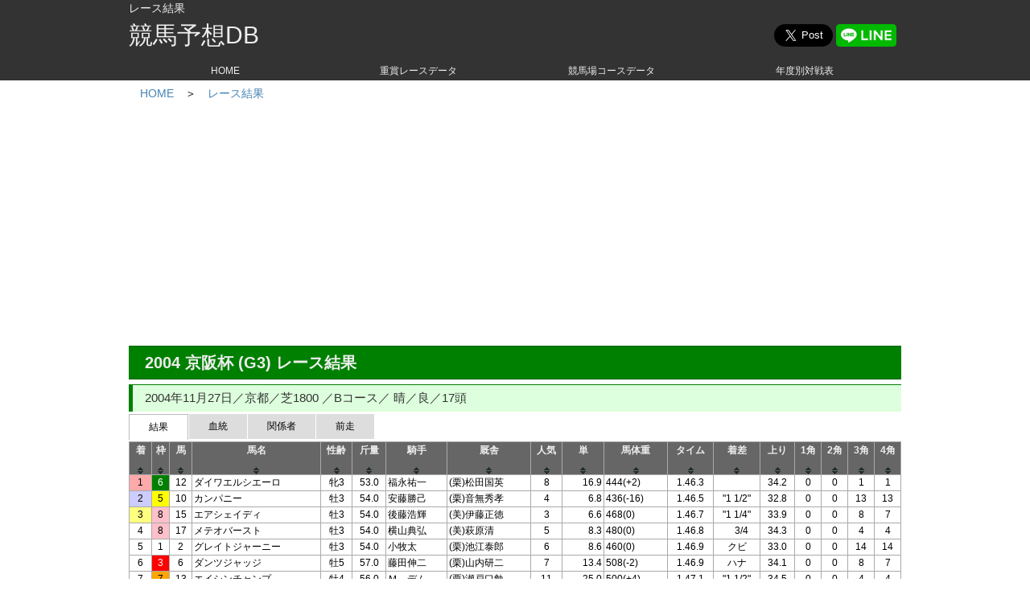

--- FILE ---
content_type: text/html; charset=UTF-8
request_url: https://jradb.com/result/2004112708050711/
body_size: 43077
content:


<!DOCTYPE html PUBLIC "-//W3C//DTD XHTML 1.0 Transitional//EN"
"http://www.w3.org/TR/xhtml1/DTD/xhtml1-transitional.dtd">

<html lang="ja">
<head>
    <title>レース結果｜競馬予想DB</title>
    <meta http-equiv="content-type" content="text/html; charset=utf-8">
    <meta http-equiv="content-style-type" content="text/css">
    <meta http-equiv="content-script-type" content="text/javascript">
    <meta http-equiv="X-UA-Compatible" content="IE=edge">
    <meta name="viewport" content="width=device-width, initial-scale=1.0">
    <meta name="format-detection" content="telephone=no">
    <meta name="description" content="2004年京阪杯のレース結果です。京阪杯の競馬予想に役立つデータ満載のサイトです。重賞レースの過去の結果や競馬場の傾向など、いろいろなデータをご覧いただけます。人気、枠順、展開、血統、騎手、配当など様々な角度からデータ分析することができます。">
    <meta name="Keywords" content="競馬,予想,過去,結果,データ,配当,枠順,血統,騎手,日程">

    <link rel="shortcut icon" href="https://jradb.com/images/favicon.ico">
    <link rel="stylesheet" type="text/css" media="screen" href="https://jradb.com/css/style.css?20260122-2338" />
    <link rel="stylesheet" type="text/css" media="screen" href="https://jradb.com/css/result.css?20260122-2338" />

    <link rel="canonical" href="https://jradb.com/result/2004112708050711/" />
    <script src="https://ajax.googleapis.com/ajax/libs/jquery/3.4.1/jquery.min.js"></script>

    <script src="https://jradb.com/js/jquery.slicknav.min.js"></script>
    <script src="https://jradb.com/js/jquery.rcrumbs.js"></script>
    <script src="https://jradb.com/js/jquery.tablesorter.js"></script>
    <script src="https://jradb.com/js/common.js"></script>
    <script src="https://jradb.com/js/result.js" /></script>

<!-- Global site tag (gtag.js) - Google Analytics -->
<script async src="https://www.googletagmanager.com/gtag/js?id=UA-74221546-2"></script>
<script>
  window.dataLayer = window.dataLayer || [];
  function gtag(){dataLayer.push(arguments);}
  gtag('js', new Date());

  gtag('config', 'UA-74221546-2');
</script>

<!--
<script async src="//pagead2.googlesyndication.com/pagead/js/adsbygoogle.js"></script>
<script>
     (adsbygoogle = window.adsbygoogle || []).push({
          google_ad_client: "ca-pub-4972719010290399",
          enable_page_level_ads: true
     });
</script>
-->
</head>

<body>
<div id="wrapper">

<div id="header">
<div class="container">


<h1 id="headline">レース結果&nbsp;&nbsp;</h1>
<p id="home"><a href="https://jradb.com/">競馬予想DB</a></p>



<div id="sns">
<ul class="pconly">
<!-- [twitter] -->
<li>
<a href="https://twitter.com/intent/tweet?button_hashtag=%E7%AB%B6%E9%A6%AC%E4%BA%88%E6%83%B3DB&text=%E3%83%AC%E3%83%BC%E3%82%B9%E7%B5%90%E6%9E%9C" class="twitter-share-button" data-lang="eu" data-size="large" data-url="https://jradb.com/result/2004112708050711/">twitter</a>
</li>
<!-- [twitter] -->

<!-- [facebook] -->
<li>
<div class="fb-share-button" data-href="https://jradb.com/result/2004112708050711/" data-layout="button" data-size="large" data-mobile-iframe="true"><a class="fb-xfbml-parse-ignore" target="_blank" href="https://www.facebook.com/sharer/sharer.php?u=https%3A%2F%2Fjradb.com%2Fresult%2F2004112708050711%2F&amp;src=sdkpreparse">facebook</a></div>
</li>
<!-- [facebook] -->

<!-- [line] -->
<li>
<a href="http://line.me/R/msg/text/?%25E3%2583%25AC%25E3%2583%25BC%25E3%2582%25B9%25E7%25B5%2590%25E6%259E%259C%20https%3A%2F%2Fjradb.com%2Fresult%2F2004112708050711%2F">
    <img src="https://jradb.com//images/linebutton.png" width="75" height="28" alt="LINEで送る" />
</a>
</li>
<!-- [line] -->
</ul>


<ul class="sponly">
<!-- [twitter] -->
<li>
<a href="https://twitter.com/intent/tweet?url=https://jradb.com/result/2004112708050711/&button_hashtag=%E7%AB%B6%E9%A6%AC%E4%BA%88%E6%83%B3DB&text=%E3%83%AC%E3%83%BC%E3%82%B9%E7%B5%90%E6%9E%9C" class="twitter btn" data-lang="eu" data-size="large" data-url="https://jradb.com/result/2004112708050711/"><img src="https://jradb.com//images/twicon.png" width="28" height="28" alt="twitter" /></a>
<!-- [twitter] -->

<!-- [facebook] -->
<li>
<a target="_blank" href="https://www.facebook.com/sharer/sharer.php?u=https%3A%2F%2Fjradb.com%2Fresult%2F2004112708050711%2F&amp;src=sdkpreparse"><img src="https://jradb.com//images/fbicon.png" width="28" height="28" alt="facebook" /></a>
</li>
<!-- [facebook] -->
<!-- [line] -->
<li>
<a href="http://line.me/R/msg/text/?%25E3%2583%25AC%25E3%2583%25BC%25E3%2582%25B9%25E7%25B5%2590%25E6%259E%259C%20https%3A%2F%2Fjradb.com%2Fresult%2F2004112708050711%2F">
    <img src="https://jradb.com//images/lineicon.png" width="28" height="28" alt="LINEで送る" />
</a>
</li>
<!-- [line] -->
</ul>

<!-- [twitter] -->
<script>!function(d,s,id){var js,fjs=d.getElementsByTagName(s)[0],p=/^http:/.test(d.location)?'http':'https';if(!d.getElementById(id)){js=d.createElement(s);js.id=id;js.src=p+'://platform.twitter.com/widgets.js';fjs.parentNode.insertBefore(js,fjs);}}(document, 'script', 'twitter-wjs');</script>
<!-- [twitter] -->
<!-- [facebook] -->
<div id="fb-root"></div>
<script>(function(d, s, id) {
  var js, fjs = d.getElementsByTagName(s)[0];
  if (d.getElementById(id)) return;
  js = d.createElement(s); js.id = id;
  js.src = "//connect.facebook.net/ja_JP/sdk.js#xfbml=1&version=v2.8";
  fjs.parentNode.insertBefore(js, fjs);
}(document, 'script', 'facebook-jssdk'));</script>
<!-- [facebook] -->
</div><!-- [sns] -->
<p class="clearfix"></p>

<div id="globalnavi" class="pconly">
<ul id="gnav">
    <li><a href="https://jradb.com/">HOME</a></li>  
    <li><a href="https://jradb.com/race/">重賞レースデータ</a></li>  
    <li><a href="https://jradb.com/course/">競馬場コースデータ</a></li>  
    <li><a href="https://jradb.com/match/">年度別対戦表</a></li>  
</ul>  </div><!-- [globalnavi] -->
</div><!-- [container] -->
</div><!-- [header] -->
<div id="snav"></div>

<div id="contents">

<div class="container">
<div id="breadcrumb">
<ul>  
    <li><a href="https://jradb.com/">HOME</a></li>  
    <li>＞<a href="https://jradb.com/result/2004112708050711/">レース結果</a></li>  
</ul>  
</div><!-- [breadcrumb] -->
</div><!-- [container] -->

<div class="pconly">
<div class="container">
<div class="adsense">


<script async src="//pagead2.googlesyndication.com/pagead/js/adsbygoogle.js"></script>
<!-- responsive -->
<ins class="adsbygoogle"
     style="display:block"
     data-ad-client="ca-pub-4972719010290399"
     data-ad-slot="8194250298"
     data-ad-format="auto"></ins>
<script>
(adsbygoogle = window.adsbygoogle || []).push({});
</script>


</div><!-- [adsense] -->
</div>
</div>
<div class="sponly">
<div class="container">
<div class="adsense">


<script async src="//pagead2.googlesyndication.com/pagead/js/adsbygoogle.js"></script>
<!-- mobile -->
<ins class="adsbygoogle"
     style="display:inline-block;width:320px;height:50px"
     data-ad-client="ca-pub-4972719010290399"
     data-ad-slot="4861509942"></ins>
<script>
(adsbygoogle = window.adsbygoogle || []).push({});
</script>


</div><!-- [adsense] -->
</div>
</div>

<div class="container">

<h2 class="subtitle">2004 京阪杯 (G3) レース結果</h2>
<h3 class="caption">2004年11月27日／京都／芝1800 ／Bコース／ 晴／良／17頭</h3>

<ul class="tab">
	<li class="select">結果</li>
	<li>血統</li>
	<li>関係者</li>
	<li>前走</li>
</ul>

<ul class="tabarea">
<!-- 結果 -->
<li>
<table class="datatable sort tablesorter">
<thead> 
<tr class="head"><th>着<br>&nbsp;</th><th>枠</th><th>馬</th><th>馬名</th><th>性齢</th><th>斤量</th><th>騎手</th><th>厩舎</th><th>人気</th><th>単</th><th>馬体重</th><th>タイム</th><th>着差</th><th>上り</th><th>1角</th><th>2角</th><th>3角</th><th>4角</th></tr>
</thead>
<tbody>
<tr>
<td class="center rank1">1</td>
<td class="center waku6">6</td>
<td class="center">12</td>
<td class="left">ダイワエルシエーロ</td>

<td class="center">牝3</td>
<td class="center">53.0</td>

<td class="left">福永祐一</td>
<td class="left">(栗)松田国英</td>

<td class="center">8</td>
<td class="right">16.9</td>
<td class="left">444(+2)</td>

<td class="center">1.46.3</td>
<td class="center"></td>
<td class="center rank">34.2</td>
<!--<td class="center">1-1</td>-->
<td class="center">0</td>
<td class="center">0</td>
<td class="center">1</td>
<td class="center">1</td>
<!--
<td class="left"></td>
<td class="center"></td>
<td class="center"></td>
-->
</tr>
<tr>
<td class="center rank2">2</td>
<td class="center waku5">5</td>
<td class="center">10</td>
<td class="left">カンパニー</td>

<td class="center">牡3</td>
<td class="center">54.0</td>

<td class="left">安藤勝己</td>
<td class="left">(栗)音無秀孝</td>

<td class="center">4</td>
<td class="right">6.8</td>
<td class="left">436(-16)</td>

<td class="center">1.46.5</td>
<td class="center">"1 1/2"</td>
<td class="center rank">32.8</td>
<!--<td class="center">13-13</td>-->
<td class="center">0</td>
<td class="center">0</td>
<td class="center">13</td>
<td class="center">13</td>
<!--
<td class="left"></td>
<td class="center"></td>
<td class="center"></td>
-->
</tr>
<tr>
<td class="center rank3">3</td>
<td class="center waku8">8</td>
<td class="center">15</td>
<td class="left">エアシェイディ</td>

<td class="center">牡3</td>
<td class="center">54.0</td>

<td class="left">後藤浩輝</td>
<td class="left">(美)伊藤正徳</td>

<td class="center">3</td>
<td class="right">6.6</td>
<td class="left">468(0)</td>

<td class="center">1.46.7</td>
<td class="center">"1 1/4"</td>
<td class="center rank">33.9</td>
<!--<td class="center">8-7</td>-->
<td class="center">0</td>
<td class="center">0</td>
<td class="center">8</td>
<td class="center">7</td>
<!--
<td class="left"></td>
<td class="center"></td>
<td class="center"></td>
-->
</tr>
<tr>
<td class="center rank4">4</td>
<td class="center waku8">8</td>
<td class="center">17</td>
<td class="left">メテオバースト</td>

<td class="center">牡3</td>
<td class="center">54.0</td>

<td class="left">横山典弘</td>
<td class="left">(美)萩原清</td>

<td class="center">5</td>
<td class="right">8.3</td>
<td class="left">480(0)</td>

<td class="center">1.46.8</td>
<td class="center">　3/4</td>
<td class="center rank">34.3</td>
<!--<td class="center">4-4</td>-->
<td class="center">0</td>
<td class="center">0</td>
<td class="center">4</td>
<td class="center">4</td>
<!--
<td class="left"></td>
<td class="center"></td>
<td class="center"></td>
-->
</tr>
<tr>
<td class="center rank5">5</td>
<td class="center waku1">1</td>
<td class="center">2</td>
<td class="left">グレイトジャーニー</td>

<td class="center">牡3</td>
<td class="center">54.0</td>

<td class="left">小牧太</td>
<td class="left">(栗)池江泰郎</td>

<td class="center">6</td>
<td class="right">8.6</td>
<td class="left">460(0)</td>

<td class="center">1.46.9</td>
<td class="center">クビ</td>
<td class="center rank">33.0</td>
<!--<td class="center">14-14</td>-->
<td class="center">0</td>
<td class="center">0</td>
<td class="center">14</td>
<td class="center">14</td>
<!--
<td class="left"></td>
<td class="center"></td>
<td class="center"></td>
-->
</tr>
<tr>
<td class="center rank6">6</td>
<td class="center waku3">3</td>
<td class="center">6</td>
<td class="left">ダンツジャッジ</td>

<td class="center">牡5</td>
<td class="center">57.0</td>

<td class="left">藤田伸二</td>
<td class="left">(栗)山内研二</td>

<td class="center">7</td>
<td class="right">13.4</td>
<td class="left">508(-2)</td>

<td class="center">1.46.9</td>
<td class="center">ハナ</td>
<td class="center rank">34.1</td>
<!--<td class="center">8-7</td>-->
<td class="center">0</td>
<td class="center">0</td>
<td class="center">8</td>
<td class="center">7</td>
<!--
<td class="left"></td>
<td class="center"></td>
<td class="center"></td>
-->
</tr>
<tr>
<td class="center rank7">7</td>
<td class="center waku7">7</td>
<td class="center">13</td>
<td class="left">エイシンチャンプ</td>

<td class="center">牡4</td>
<td class="center">56.0</td>

<td class="left">Ｍ．デム</td>
<td class="left">(栗)瀬戸口勉</td>

<td class="center">11</td>
<td class="right">25.0</td>
<td class="left">500(+4)</td>

<td class="center">1.47.1</td>
<td class="center">"1 1/2"</td>
<td class="center rank">34.5</td>
<!--<td class="center">4-4</td>-->
<td class="center">0</td>
<td class="center">0</td>
<td class="center">4</td>
<td class="center">4</td>
<!--
<td class="left"></td>
<td class="center"></td>
<td class="center"></td>
-->
</tr>
<tr>
<td class="center rank8">8</td>
<td class="center waku4">4</td>
<td class="center">7</td>
<td class="left">モノポライザー</td>

<td class="center">牡5</td>
<td class="center">56.0</td>

<td class="left">岩田康誠</td>
<td class="left">(栗)橋口弘次</td>

<td class="center">12</td>
<td class="right">28.6</td>
<td class="left">454(+2)</td>

<td class="center">1.47.3</td>
<td class="center">"1 1/2"</td>
<td class="center rank">33.8</td>
<!--<td class="center">12-12</td>-->
<td class="center">0</td>
<td class="center">0</td>
<td class="center">12</td>
<td class="center">12</td>
<!--
<td class="left"></td>
<td class="center"></td>
<td class="center"></td>
-->
</tr>
<tr>
<td class="center rank9">9</td>
<td class="center waku5">5</td>
<td class="center">9</td>
<td class="left">アサカディフィート</td>

<td class="center">セ6</td>
<td class="center">56.0</td>

<td class="left">池添謙一</td>
<td class="left">(栗)鶴留明雄</td>

<td class="center">10</td>
<td class="right">22.0</td>
<td class="left">518(+8)</td>

<td class="center">1.47.3</td>
<td class="center">ハナ</td>
<td class="center rank">33.4</td>
<!--<td class="center">14-14</td>-->
<td class="center">0</td>
<td class="center">0</td>
<td class="center">14</td>
<td class="center">14</td>
<!--
<td class="left"></td>
<td class="center"></td>
<td class="center"></td>
-->
</tr>
<tr>
<td class="center rank10">10</td>
<td class="center waku7">7</td>
<td class="center">14</td>
<td class="left">エリモマキシム</td>

<td class="center">セ5</td>
<td class="center">56.0</td>

<td class="left">武豊</td>
<td class="left">(栗)坂口正則</td>

<td class="center">1</td>
<td class="right">5.2</td>
<td class="left">476(+2)</td>

<td class="center">1.47.5</td>
<td class="center">1</td>
<td class="center rank">34.4</td>
<!--<td class="center">10-10</td>-->
<td class="center">0</td>
<td class="center">0</td>
<td class="center">10</td>
<td class="center">10</td>
<!--
<td class="left"></td>
<td class="center"></td>
<td class="center"></td>
-->
</tr>
<tr>
<td class="center rank11">11</td>
<td class="center waku4">4</td>
<td class="center">8</td>
<td class="left">タケハナオペラ</td>

<td class="center">牡5</td>
<td class="center">56.0</td>

<td class="left">石橋守</td>
<td class="left">(栗)松永善晴</td>

<td class="center">17</td>
<td class="right">308.7</td>
<td class="left">452(-6)</td>

<td class="center">1.47.8</td>
<td class="center">2</td>
<td class="center rank">33.7</td>
<!--<td class="center">16-16</td>-->
<td class="center">0</td>
<td class="center">0</td>
<td class="center">16</td>
<td class="center">16</td>
<!--
<td class="left"></td>
<td class="center"></td>
<td class="center"></td>
-->
</tr>
<tr>
<td class="center rank12">12</td>
<td class="center waku2">2</td>
<td class="center">3</td>
<td class="left">ローマンエンパイア</td>

<td class="center">牡5</td>
<td class="center">56.0</td>

<td class="left">松永幹夫</td>
<td class="left">(栗)古川平</td>

<td class="center">9</td>
<td class="right">18.5</td>
<td class="left">522(0)</td>

<td class="center">1.47.9</td>
<td class="center">　1/2</td>
<td class="center rank">34.8</td>
<!--<td class="center">10-10</td>-->
<td class="center">0</td>
<td class="center">0</td>
<td class="center">10</td>
<td class="center">10</td>
<!--
<td class="left"></td>
<td class="center"></td>
<td class="center"></td>
-->
</tr>
<tr>
<td class="center rank13">13</td>
<td class="center waku2">2</td>
<td class="center">4</td>
<td class="left">タカラシャーディー</td>

<td class="center">牡4</td>
<td class="center">56.0</td>

<td class="left">佐藤哲三</td>
<td class="left">(栗)佐々木晶</td>

<td class="center">2</td>
<td class="right">5.6</td>
<td class="left">488(-6)</td>

<td class="center">1.47.9</td>
<td class="center">頭</td>
<td class="center rank">35.5</td>
<!--<td class="center">2-2</td>-->
<td class="center">0</td>
<td class="center">0</td>
<td class="center">2</td>
<td class="center">2</td>
<!--
<td class="left"></td>
<td class="center"></td>
<td class="center"></td>
-->
</tr>
<tr>
<td class="center rank14">14</td>
<td class="center waku8">8</td>
<td class="center">16</td>
<td class="left">テンザンセイザ</td>

<td class="center">牡6</td>
<td class="center">56.0</td>

<td class="left">幸英明</td>
<td class="left">(栗)藤原英昭</td>

<td class="center">13</td>
<td class="right">45.2</td>
<td class="left">472(-14)</td>

<td class="center">1.48.0</td>
<td class="center">　1/2</td>
<td class="center rank">35.3</td>
<!--<td class="center">7-7</td>-->
<td class="center">0</td>
<td class="center">0</td>
<td class="center">7</td>
<td class="center">7</td>
<!--
<td class="left"></td>
<td class="center"></td>
<td class="center"></td>
-->
</tr>
<tr>
<td class="center rank15">15</td>
<td class="center waku1">1</td>
<td class="center">1</td>
<td class="left">ジョウテンブレーヴ</td>

<td class="center">牡7</td>
<td class="center">58.0</td>

<td class="left">赤木高太</td>
<td class="left">(美)相沢郁</td>

<td class="center">14</td>
<td class="right">72.9</td>
<td class="left">494(-10)</td>

<td class="center">1.48.3</td>
<td class="center">"1 3/4"</td>
<td class="center rank">35.7</td>
<!--<td class="center">4-4</td>-->
<td class="center">0</td>
<td class="center">0</td>
<td class="center">4</td>
<td class="center">4</td>
<!--
<td class="left"></td>
<td class="center"></td>
<td class="center"></td>
-->
</tr>
<tr>
<td class="center rank16">16</td>
<td class="center waku3">3</td>
<td class="center">5</td>
<td class="left">イケハヤブサ</td>

<td class="center">牡6</td>
<td class="center">56.0</td>

<td class="left">四位洋文</td>
<td class="left">(栗)鮫島一歩</td>

<td class="center">16</td>
<td class="right">205.4</td>
<td class="left">444(+12)</td>

<td class="center">1.48.3</td>
<td class="center">ハナ</td>
<td class="center rank">35.9</td>
<!--<td class="center">2-2</td>-->
<td class="center">0</td>
<td class="center">0</td>
<td class="center">2</td>
<td class="center">2</td>
<!--
<td class="left"></td>
<td class="center"></td>
<td class="center"></td>
-->
</tr>
<tr>
<td class="center rank17">17</td>
<td class="center waku6">6</td>
<td class="center">11</td>
<td class="left">サンライズシャーク</td>

<td class="center">牡6</td>
<td class="center">56.0</td>

<td class="left">武幸四郎</td>
<td class="left">(栗)崎山博樹</td>

<td class="center">15</td>
<td class="right">118.5</td>
<td class="left">478(0)</td>

<td class="center">1.48.4</td>
<td class="center">　1/2</td>
<td class="center rank">34.3</td>
<!--<td class="center">17-16</td>-->
<td class="center">0</td>
<td class="center">0</td>
<td class="center">17</td>
<td class="center">16</td>
<!--
<td class="left"></td>
<td class="center"></td>
<td class="center"></td>
-->
</tr>
</tbody>
</table>
</li>

<!-- 血統 -->
<li class="hide">
<table class="datatable sort tablesorter">
<thead> 
<tr class="head"><th>着<br>&nbsp;</th><th>枠</th><th>馬</th><th>馬名</th><th>父</th><th>父系</th><th>母</th><th>母父</th><th>母父系</th></tr>
</thead>
<tbody>
<tr>
<td class="center rank1">1</td>
<td class="center waku6">6</td>
<td class="center">12</td>
<td class="left">ダイワエルシエーロ</td>

<td class="left">サンデーサイレンス</td>
<td class="left">ロイヤルチャージャー系</td>
<td class="left">ロンドンブリッジ</td>
<td class="left">ドクターデヴィアス</td>
<td class="left">トゥルビヨン系</td>

</tr>
<tr>
<td class="center rank2">2</td>
<td class="center waku5">5</td>
<td class="center">10</td>
<td class="left">カンパニー</td>

<td class="left">ミラクルアドマイヤ</td>
<td class="left">ナスルーラ系</td>
<td class="left">ブリリアントベリー</td>
<td class="left">ノーザンテースト</td>
<td class="left">その他のエクリプス系</td>

</tr>
<tr>
<td class="center rank3">3</td>
<td class="center waku8">8</td>
<td class="center">15</td>
<td class="left">エアシェイディ</td>

<td class="left">サンデーサイレンス</td>
<td class="left">ロイヤルチャージャー系</td>
<td class="left">エアデジャヴー</td>
<td class="left">ノーザンテースト</td>
<td class="left">その他のエクリプス系</td>

</tr>
<tr>
<td class="center rank4">4</td>
<td class="center waku8">8</td>
<td class="center">17</td>
<td class="left">メテオバースト</td>

<td class="left">サンデーサイレンス</td>
<td class="left">ロイヤルチャージャー系</td>
<td class="left">スカイロケット2</td>
<td class="left">Danehill</td>
<td class="left">ニアークティック系</td>

</tr>
<tr>
<td class="center rank5">5</td>
<td class="center waku1">1</td>
<td class="center">2</td>
<td class="left">グレイトジャーニー</td>

<td class="left">サンデーサイレンス</td>
<td class="left">ロイヤルチャージャー系</td>
<td class="left">アンブロジン</td>
<td class="left">Mr. Prospector</td>
<td class="left">ネイティヴダンサー系</td>

</tr>
<tr>
<td class="center rank6">6</td>
<td class="center waku3">3</td>
<td class="center">6</td>
<td class="left">ダンツジャッジ</td>

<td class="left">ウォーニング</td>
<td class="left">マンノウォー系</td>
<td class="left">ループスキークロス</td>
<td class="left">ナスルエルアラブ</td>
<td class="left">ニアークティック系</td>

</tr>
<tr>
<td class="center rank7">7</td>
<td class="center waku7">7</td>
<td class="center">13</td>
<td class="left">エイシンチャンプ</td>

<td class="left">Mi Cielo</td>
<td class="left">ネイティヴダンサー系</td>
<td class="left">Eishin Michigan</td>
<td class="left">Manila</td>
<td class="left">ニアークティック系</td>

</tr>
<tr>
<td class="center rank8">8</td>
<td class="center waku4">4</td>
<td class="center">7</td>
<td class="left">モノポライザー</td>

<td class="left">サンデーサイレンス</td>
<td class="left">ロイヤルチャージャー系</td>
<td class="left">ダイナカール</td>
<td class="left">ノーザンテースト</td>
<td class="left">その他のエクリプス系</td>

</tr>
<tr>
<td class="center rank9">9</td>
<td class="center waku5">5</td>
<td class="center">9</td>
<td class="left">アサカディフィート</td>

<td class="left">パラダイスクリーク</td>
<td class="left">ナスルーラ系</td>
<td class="left">スプリームクィーン</td>
<td class="left">Alydar</td>
<td class="left">ネイティヴダンサー系</td>

</tr>
<tr>
<td class="center rank10">10</td>
<td class="center waku7">7</td>
<td class="center">14</td>
<td class="left">エリモマキシム</td>

<td class="left">ブライアンズタイム</td>
<td class="left">ロイヤルチャージャー系</td>
<td class="left">エリモアメジスト</td>
<td class="left">Seattle Slew</td>
<td class="left">ナスルーラ系</td>

</tr>
<tr>
<td class="center rank11">11</td>
<td class="center waku4">4</td>
<td class="center">8</td>
<td class="left">タケハナオペラ</td>

<td class="left">サツカーボーイ</td>
<td class="left">その他のエクリプス系</td>
<td class="left">タケハナホープ</td>
<td class="left">ナグルスキー</td>
<td class="left">ニアークティック系</td>

</tr>
<tr>
<td class="center rank12">12</td>
<td class="center waku2">2</td>
<td class="center">3</td>
<td class="left">ローマンエンパイア</td>

<td class="left">サクラローレル</td>
<td class="left">ナスルーラ系</td>
<td class="left">ローマステーション</td>
<td class="left">Law Society</td>
<td class="left">セントサイモン系</td>

</tr>
<tr>
<td class="center rank13">13</td>
<td class="center waku2">2</td>
<td class="center">4</td>
<td class="left">タカラシャーディー</td>

<td class="left">シャーディー</td>
<td class="left">ニアークティック系</td>
<td class="left">オオクラダンサー</td>
<td class="left">ナイスダンサー</td>
<td class="left">その他のエクリプス系</td>

</tr>
<tr>
<td class="center rank14">14</td>
<td class="center waku8">8</td>
<td class="center">16</td>
<td class="left">テンザンセイザ</td>

<td class="left">トニービン</td>
<td class="left">ナスルーラ系</td>
<td class="left">ケイシー</td>
<td class="left">Caerleon</td>
<td class="left">ニアークティック系</td>

</tr>
<tr>
<td class="center rank15">15</td>
<td class="center waku1">1</td>
<td class="center">1</td>
<td class="left">ジョウテンブレーヴ</td>

<td class="left">ダンシングブレーヴ</td>
<td class="left">ニアークティック系</td>
<td class="left">タクノギャル</td>
<td class="left">ロイヤルスキー</td>
<td class="left">ナスルーラ系</td>

</tr>
<tr>
<td class="center rank16">16</td>
<td class="center waku3">3</td>
<td class="center">5</td>
<td class="left">イケハヤブサ</td>

<td class="left">ロドリゴデトリアーノ</td>
<td class="left">ニアークティック系</td>
<td class="left">ハヤルビー</td>
<td class="left">ヴアイスリーガル</td>
<td class="left">その他のエクリプス系</td>

</tr>
<tr>
<td class="center rank17">17</td>
<td class="center waku6">6</td>
<td class="center">11</td>
<td class="left">サンライズシャーク</td>

<td class="left">サクラホクトオー</td>
<td class="left">ナスルーラ系</td>
<td class="left">コガネセンガン</td>
<td class="left">クリスタルパレス</td>
<td class="left">ナスルーラ系</td>

</tr>
</tbody>
</table>
</li>

<!-- 関係者 -->
<li class="hide">
<table class="datatable sort tablesorter">
<thead> 
<tr class="head"><th>着<br>&nbsp;</th><th>枠</th><th>馬</th><th>馬名</th><th>騎手</th><th>調教師</th><th>馬主</th><th>生産者</th></tr>
</thead>
<tbody>
<tr>
<td class="center rank1">1</td>
<td class="center waku6">6</td>
<td class="center">12</td>
<td class="left">ダイワエルシエーロ</td>

<td class="left">福永祐一</td>
<td class="left">(栗)松田国英</td>
<td class="left">大城敬三</td>
<td class="left">下河辺牧場</td>

</tr>
<tr>
<td class="center rank2">2</td>
<td class="center waku5">5</td>
<td class="center">10</td>
<td class="left">カンパニー</td>

<td class="left">安藤勝己</td>
<td class="left">(栗)音無秀孝</td>
<td class="left">近藤英子</td>
<td class="left">ノーザンファーム</td>

</tr>
<tr>
<td class="center rank3">3</td>
<td class="center waku8">8</td>
<td class="center">15</td>
<td class="left">エアシェイディ</td>

<td class="left">後藤浩輝</td>
<td class="left">(美)伊藤正徳</td>
<td class="left">ラッキーフィールド</td>
<td class="left">社台ファーム</td>

</tr>
<tr>
<td class="center rank4">4</td>
<td class="center waku8">8</td>
<td class="center">17</td>
<td class="left">メテオバースト</td>

<td class="left">横山典弘</td>
<td class="left">(美)萩原清</td>
<td class="left">サンデーレーシング</td>
<td class="left">ノーザンファーム</td>

</tr>
<tr>
<td class="center rank5">5</td>
<td class="center waku1">1</td>
<td class="center">2</td>
<td class="left">グレイトジャーニー</td>

<td class="left">小牧太</td>
<td class="left">(栗)池江泰郎</td>
<td class="left">ノースヒルズマネジメント</td>
<td class="left">ノースヒルズマネジメント</td>

</tr>
<tr>
<td class="center rank6">6</td>
<td class="center waku3">3</td>
<td class="center">6</td>
<td class="left">ダンツジャッジ</td>

<td class="left">藤田伸二</td>
<td class="left">(栗)山内研二</td>
<td class="left">山元哲二</td>
<td class="left">野島牧場</td>

</tr>
<tr>
<td class="center rank7">7</td>
<td class="center waku7">7</td>
<td class="center">13</td>
<td class="left">エイシンチャンプ</td>

<td class="left">Ｍ．デム</td>
<td class="left">(栗)瀬戸口勉</td>
<td class="left">平井豊光</td>
<td class="left">Columbiana Farm</td>

</tr>
<tr>
<td class="center rank8">8</td>
<td class="center waku4">4</td>
<td class="center">7</td>
<td class="left">モノポライザー</td>

<td class="left">岩田康誠</td>
<td class="left">(栗)橋口弘次</td>
<td class="left">サンデーレーシング</td>
<td class="left">ノーザンファーム</td>

</tr>
<tr>
<td class="center rank9">9</td>
<td class="center waku5">5</td>
<td class="center">9</td>
<td class="left">アサカディフィート</td>

<td class="left">池添謙一</td>
<td class="left">(栗)鶴留明雄</td>
<td class="left">協和牧場</td>
<td class="left">協和牧場</td>

</tr>
<tr>
<td class="center rank10">10</td>
<td class="center waku7">7</td>
<td class="center">14</td>
<td class="left">エリモマキシム</td>

<td class="left">武豊</td>
<td class="left">(栗)坂口正則</td>
<td class="left">山本菊一</td>
<td class="left">えりも農場</td>

</tr>
<tr>
<td class="center rank11">11</td>
<td class="center waku4">4</td>
<td class="center">8</td>
<td class="left">タケハナオペラ</td>

<td class="left">石橋守</td>
<td class="left">(栗)松永善晴</td>
<td class="left">酒井一美</td>
<td class="left">中原牧場</td>

</tr>
<tr>
<td class="center rank12">12</td>
<td class="center waku2">2</td>
<td class="center">3</td>
<td class="left">ローマンエンパイア</td>

<td class="left">松永幹夫</td>
<td class="left">(栗)古川平</td>
<td class="left">ターフ・スポート</td>
<td class="left">中島牧場</td>

</tr>
<tr>
<td class="center rank13">13</td>
<td class="center waku2">2</td>
<td class="center">4</td>
<td class="left">タカラシャーディー</td>

<td class="left">佐藤哲三</td>
<td class="left">(栗)佐々木晶</td>
<td class="left">伊藤弘子</td>
<td class="left">酒井孝一</td>

</tr>
<tr>
<td class="center rank14">14</td>
<td class="center waku8">8</td>
<td class="center">16</td>
<td class="left">テンザンセイザ</td>

<td class="left">幸英明</td>
<td class="left">(栗)藤原英昭</td>
<td class="left">平野三郎</td>
<td class="left">大北牧場</td>

</tr>
<tr>
<td class="center rank15">15</td>
<td class="center waku1">1</td>
<td class="center">1</td>
<td class="left">ジョウテンブレーヴ</td>

<td class="left">赤木高太</td>
<td class="left">(美)相沢郁</td>
<td class="left">田邉久男</td>
<td class="left">田上稔</td>

</tr>
<tr>
<td class="center rank16">16</td>
<td class="center waku3">3</td>
<td class="center">5</td>
<td class="left">イケハヤブサ</td>

<td class="left">四位洋文</td>
<td class="left">(栗)鮫島一歩</td>
<td class="left">池田豊治</td>
<td class="left">大塚牧場</td>

</tr>
<tr>
<td class="center rank17">17</td>
<td class="center waku6">6</td>
<td class="center">11</td>
<td class="left">サンライズシャーク</td>

<td class="left">武幸四郎</td>
<td class="left">(栗)崎山博樹</td>
<td class="left">松岡隆雄</td>
<td class="left">福岡清</td>

</tr>
</tbody>
</table>
</li>

<!-- 前走 -->
<li class="hide">
<table class="datatable sort tablesorter">
<thead> 
<tr class="head"><th>着<br>&nbsp;</th><th>枠</th><th>馬</th><th>馬名</th><th>レース</th><th>着順</th><th>人気</th><th>日付</th><th>場所</th><th>距離</th><th>騎手</th><th>斤量</th></tr>
</thead>
<tbody>
<tr>
<td class="center rank1">1</td>
<td class="center waku6">6</td>
<td class="center">12</td>
<td class="left">ダイワエルシエーロ</td>

<td class="left">ローズＳ</td>

<td class="center">7</td>
<td class="center">1</td>

<td class="left">2004-09-19</td>
<td class="left">阪神</td>
<td class="left">芝2000</td>
<td class="left">福永祐一</td>
<td class="left">54.0</td>

</tr>
<tr>
<td class="center rank2">2</td>
<td class="center waku5">5</td>
<td class="center">10</td>
<td class="left">カンパニー</td>

<td class="left">菊花賞</td>

<td class="center">9</td>
<td class="center">11</td>

<td class="left">2004-10-24</td>
<td class="left">京都</td>
<td class="left">芝3000</td>
<td class="left">柴原央明</td>
<td class="left">57.0</td>

</tr>
<tr>
<td class="center rank3">3</td>
<td class="center waku8">8</td>
<td class="center">15</td>
<td class="left">エアシェイディ</td>

<td class="left">テレビ</td>

<td class="center">1</td>
<td class="center">1</td>

<td class="left">2004-10-24</td>
<td class="left">東京</td>
<td class="left">芝1800</td>
<td class="left">後藤浩輝</td>
<td class="left">0.0</td>

</tr>
<tr>
<td class="center rank4">4</td>
<td class="center waku8">8</td>
<td class="center">17</td>
<td class="left">メテオバースト</td>

<td class="left">富士Ｓ</td>

<td class="center">3</td>
<td class="center">4</td>

<td class="left">2004-10-23</td>
<td class="left">東京</td>
<td class="left">芝1600</td>
<td class="left">横山典弘</td>
<td class="left">54.0</td>

</tr>
<tr>
<td class="center rank5">5</td>
<td class="center waku1">1</td>
<td class="center">2</td>
<td class="left">グレイトジャーニー</td>

<td class="left">菊花賞</td>

<td class="center">8</td>
<td class="center">12</td>

<td class="left">2004-10-24</td>
<td class="left">京都</td>
<td class="left">芝3000</td>
<td class="left">小牧太</td>
<td class="left">57.0</td>

</tr>
<tr>
<td class="center rank6">6</td>
<td class="center waku3">3</td>
<td class="center">6</td>
<td class="left">ダンツジャッジ</td>

<td class="left">福島記念</td>

<td class="center">10</td>
<td class="center">8</td>

<td class="left">2004-11-14</td>
<td class="left">福島</td>
<td class="left">芝2000</td>
<td class="left">大西直宏</td>
<td class="left">58.0</td>

</tr>
<tr>
<td class="center rank7">7</td>
<td class="center waku7">7</td>
<td class="center">13</td>
<td class="left">エイシンチャンプ</td>

<td class="left">オパール</td>

<td class="center">6</td>
<td class="center">3</td>

<td class="left">2004-10-23</td>
<td class="left">京都</td>
<td class="left">芝2000</td>
<td class="left">福永祐一</td>
<td class="left">57.0</td>

</tr>
<tr>
<td class="center rank8">8</td>
<td class="center waku4">4</td>
<td class="center">7</td>
<td class="left">モノポライザー</td>

<td class="left">カシオペ</td>

<td class="center">7</td>
<td class="center">3</td>

<td class="left">2004-11-06</td>
<td class="left">京都</td>
<td class="left">芝1800</td>
<td class="left">武豊</td>
<td class="left">56.0</td>

</tr>
<tr>
<td class="center rank9">9</td>
<td class="center waku5">5</td>
<td class="center">9</td>
<td class="left">アサカディフィート</td>

<td class="left">福島記念</td>

<td class="center">6</td>
<td class="center">4</td>

<td class="left">2004-11-14</td>
<td class="left">福島</td>
<td class="left">芝2000</td>
<td class="left">中舘英二</td>
<td class="left">57.0</td>

</tr>
<tr>
<td class="center rank10">10</td>
<td class="center waku7">7</td>
<td class="center">14</td>
<td class="left">エリモマキシム</td>

<td class="left">カシオペ</td>

<td class="center">1</td>
<td class="center">2</td>

<td class="left">2004-11-06</td>
<td class="left">京都</td>
<td class="left">芝1800</td>
<td class="left">四位洋文</td>
<td class="left">56.0</td>

</tr>
<tr>
<td class="center rank11">11</td>
<td class="center waku4">4</td>
<td class="center">8</td>
<td class="left">タケハナオペラ</td>

<td class="left">福島テレ</td>

<td class="center">6</td>
<td class="center">5</td>

<td class="left">2004-06-27</td>
<td class="left">福島</td>
<td class="left">芝1800</td>
<td class="left">蛯名正義</td>
<td class="left">56.0</td>

</tr>
<tr>
<td class="center rank12">12</td>
<td class="center waku2">2</td>
<td class="center">3</td>
<td class="left">ローマンエンパイア</td>

<td class="left">カシオペ</td>

<td class="center">4</td>
<td class="center">4</td>

<td class="left">2004-11-06</td>
<td class="left">京都</td>
<td class="left">芝1800</td>
<td class="left">松永幹夫</td>
<td class="left">57.0</td>

</tr>
<tr>
<td class="center rank13">13</td>
<td class="center waku2">2</td>
<td class="center">4</td>
<td class="left">タカラシャーディー</td>

<td class="left">カシオペ</td>

<td class="center">3</td>
<td class="center">6</td>

<td class="left">2004-11-06</td>
<td class="left">京都</td>
<td class="left">芝1800</td>
<td class="left">佐藤哲三</td>
<td class="left">57.0</td>

</tr>
<tr>
<td class="center rank14">14</td>
<td class="center waku8">8</td>
<td class="center">16</td>
<td class="left">テンザンセイザ</td>

<td class="left">京都記念</td>

<td class="center">2</td>
<td class="center">3</td>

<td class="left">2004-02-21</td>
<td class="left">京都</td>
<td class="left">芝2200</td>
<td class="left">武豊</td>
<td class="left">57.0</td>

</tr>
<tr>
<td class="center rank15">15</td>
<td class="center waku1">1</td>
<td class="center">1</td>
<td class="left">ジョウテンブレーヴ</td>

<td class="left">オーロカ</td>

<td class="center">6</td>
<td class="center">7</td>

<td class="left">2004-11-14</td>
<td class="left">東京</td>
<td class="left">芝1400</td>
<td class="left">蛯名正義</td>
<td class="left">57.0</td>

</tr>
<tr>
<td class="center rank16">16</td>
<td class="center waku3">3</td>
<td class="center">5</td>
<td class="left">イケハヤブサ</td>

<td class="left">関ケ原</td>

<td class="center">1</td>
<td class="center">7</td>

<td class="left">2004-06-13</td>
<td class="left">中京</td>
<td class="left">芝1800</td>
<td class="left">川原正一</td>
<td class="left">0.0</td>

</tr>
<tr>
<td class="center rank17">17</td>
<td class="center waku6">6</td>
<td class="center">11</td>
<td class="left">サンライズシャーク</td>

<td class="left">カシオペ</td>

<td class="center">6</td>
<td class="center">5</td>

<td class="left">2004-11-06</td>
<td class="left">京都</td>
<td class="left">芝1800</td>
<td class="left">武幸四郎</td>
<td class="left">56.0</td>

</tr>
</tbody>
</table>
</li>

</ul>



<!--払い戻し-->
<h3 class="caption">払い戻し</h3>
<div class ="cover">
<div class ="box">
<table class="datatable">
<tr><th class="head">単勝</th><td>12</td><td>1,690円</td></tr>
<tr>

<th rowspan=3 class="head">複勝</th>

<td>12</td><td>600円</td></tr>

<td>10</td><td>300円</td></tr>

<td>15</td><td>300円</td></tr>
</table>
</div>

<div class ="box">
<table class="datatable">

<tr><th class="head">枠連</th><td>5 - 6</td><td>3,740円</td></tr>

<tr><th class="head">馬連</th><td>10 - 12</td><td>5,430円</td></tr>

<tr><th class="head">馬単</th><td>12 - 10</td><td>13,450円</td></tr>

<tr><th class="head">三連複</th><td>10 - 12 - 15</td><td>15,220円</td></tr>

<tr><th class="head">三連単</th><td>12 - 10 - 15</td><td>109,850円</td></tr>

</table>
</div>
</div>
<!--払い戻し-->












</div><!-- [container] -->
<div class="pconly">
<div class="container">
<div class="adsense">

<script type="text/javascript">rakuten_design="slide";rakuten_affiliateId="1198c00a.95daffe0.1198c00b.106c2230";rakuten_items="ctsmatch";rakuten_genreId="0";rakuten_size="728x200";rakuten_target="_blank";rakuten_theme="gray";rakuten_border="off";rakuten_auto_mode="on";rakuten_genre_title="off";rakuten_recommend="on";rakuten_ts="1526662966596";</script><script type="text/javascript" src="https://xml.affiliate.rakuten.co.jp/widget/js/rakuten_widget.js"></script>

</div><!-- [adsense] -->
</div>
</div>
<div class="sponly">
<div class="container">
<div class="adsense">

<script type="text/javascript">rakuten_design="slide";rakuten_affiliateId="1198c00a.95daffe0.1198c00b.106c2230";rakuten_items="ctsmatch";rakuten_genreId="0";rakuten_size="320x48";rakuten_target="_blank";rakuten_theme="gray";rakuten_border="off";rakuten_auto_mode="on";rakuten_genre_title="off";rakuten_recommend="on";rakuten_ts="1526662731808";</script><script type="text/javascript" src="https://xml.affiliate.rakuten.co.jp/widget/js/rakuten_widget.js"></script>

</div><!-- [adsense] -->
</div>
</div>

<div>
<div class="container">
<div class="adsense">

<script async src="//pagead2.googlesyndication.com/pagead/js/adsbygoogle.js"></script>
<!-- link -->
<ins class="adsbygoogle"
     style="display:block"
     data-ad-client="ca-pub-4972719010290399"
     data-ad-slot="3841191870"
     data-ad-format="link"></ins>
<script>
(adsbygoogle = window.adsbygoogle || []).push({});
</script>

</div><!-- [adsense] -->
</div>
</div>

</div><!-- [contents] -->


<div id="footer">
<div class="container">
<div id="fnav">
    <ul>
        <li><a href="mailto:grade.horse.race@gmail.com">お問い合わせ</a></li>
        <li><a href="rule.php">利用規約</a></li>
    </ul>
</div><!-- [fnav] -->
<p class="copyright">Copyright (C) Keiba Yosou Site. All Rights Reserved.</p>
</div><!-- [container] -->
</div><!-- [footer] -->

</div><!-- [wrapper] -->
</body>
</html>

--- FILE ---
content_type: text/html; charset=utf-8
request_url: https://www.google.com/recaptcha/api2/aframe
body_size: 268
content:
<!DOCTYPE HTML><html><head><meta http-equiv="content-type" content="text/html; charset=UTF-8"></head><body><script nonce="N9Se955OxhPjZmeOLjQlqw">/** Anti-fraud and anti-abuse applications only. See google.com/recaptcha */ try{var clients={'sodar':'https://pagead2.googlesyndication.com/pagead/sodar?'};window.addEventListener("message",function(a){try{if(a.source===window.parent){var b=JSON.parse(a.data);var c=clients[b['id']];if(c){var d=document.createElement('img');d.src=c+b['params']+'&rc='+(localStorage.getItem("rc::a")?sessionStorage.getItem("rc::b"):"");window.document.body.appendChild(d);sessionStorage.setItem("rc::e",parseInt(sessionStorage.getItem("rc::e")||0)+1);localStorage.setItem("rc::h",'1769092732230');}}}catch(b){}});window.parent.postMessage("_grecaptcha_ready", "*");}catch(b){}</script></body></html>

--- FILE ---
content_type: text/css
request_url: https://jradb.com/css/style.css?20260122-2338
body_size: 76
content:
@charset "utf-8";
@import "slicknav.css";
@import "rcrumbs.css";
@import "tablesorter.css";

@import "reset.css";
@import "base.css";
@import "common.css";


--- FILE ---
content_type: text/css
request_url: https://jradb.com/css/result.css?20260122-2338
body_size: 175
content:
/* haitou
---------------------------------------------------- */
div.cover {
   display: table;
   margin: 10px;
   padding: 0px;
   width: 98%;
}
div.cover div.box {
   display: table-cell;
   margin: 0px;
   padding: 0px;
   width: 30%;
}

--- FILE ---
content_type: text/css
request_url: https://jradb.com/css/rcrumbs.css
body_size: 525
content:
body,
html {
  overflow-x: hidden;
}
.rcrumbs {
  font-family: "Helvetica Neue", Helvetica, Arial, sans-serif;
  font-size: 14px;
  line-height: 18px;
  white-space: nowrap;
}
.rcrumbs > ul {
  padding: 0;
  list-style: none;
}
.rcrumbs > ul > li {
  overflow: hidden;
  display: none;
}
.rcrumbs > ul > li.show {
  display: inline-block;
}
.rcrumbs > ul > li.ellipsis {
  text-overflow: ellipsis;
  -o-text-overflow: ellipsis;
  overflow: hidden;
}
.rcrumbs a {
  color: #4682b4;
  text-decoration: none;
}
.rcrumbs a:hover {
  color: #565c6e;
}
.rcrumbs .divider {
  color: #cccccc;
  padding: 0 5px;
}


--- FILE ---
content_type: text/css
request_url: https://jradb.com/css/base.css
body_size: 656
content:

html {
    font-size: 62.5%; /* 10px */
}
 
body {
    font-family: -apple-system, BlinkMacSystemFont, "Helvetica Neue", "Segoe UI","Noto Sans Japanese","ヒラギノ角ゴ ProN W3", Meiryo, sans-serif;
    font-size: 12px;
	font-size: 1.2em;
	line-height: 1.6em;
    color: #000000;
	-webkit-text-size-adjust: 100%;
}
a {
	-webkit-tap-highlight-color: rgba(0, 0, 0, 0); /* スマホのハイライトデザインを無効にする */
	text-decoration: none;
    color: inherit;
}
a:focus {
	outline: none;
}
img { vertical-align: bottom;}

h1,h2,h3,h4,h5,h6 {
    font-size: 100%;
}

.clearfix:after {
    content: "."; 
    display: block; 
    height: 0; 
    clear: both; 
    visibility: hidden;
}

--- FILE ---
content_type: text/css
request_url: https://jradb.com/css/common.css
body_size: 9523
content:
/* 
---------------------------------------------------------------------- */
#wrapper {
	margin:0 auto;
	padding:0;
	overflow: hidden;
}


/* ヘッダ
---------------------------------------------------- */
#header {
	height: 10rem;
	width: 100%;
	background:#333333;
    color:#eeeeee;
	white-space: nowrap;
}

#headline {
    font-size: 1.4rem;
    line-height:1.5;
}

#home {
    margin:0 auto;
    padding: 0;

    font-size: 3rem;
    line-height:1.5;
}

/* グローバルナビゲーション
---------------------------------------------------- */
#globalnavi {
	margin-top: 1em; 
	overflow:hidden;  
}

#globalnavi li{
	width: 25%;
	list-style:none;
	float:left;
	text-align: center;
}

#globalnavi li a{
	display: block; 
	margin: 0.1em;
	text-align: center;
}
#globalnavi li a:hover{
	background-color: #eeeeee;
	color: #333333;
}



/* SNS
---------------------------------------------------- */
div #sns{
	margin-top: -3em; 
	padding: 0; 
	margin-left: auto;
	float: right;
}
#sns ul{
	margin: 0; 
	padding: 0; 
	list-style: none;
}
#sns li{ 
	display: inline; 
	margin: 0 2px; 
	padding: 0; 
	float: left;
}

/* adsense
---------------------------------------------------- */
.adsense{
	margin: 10px auto;
	padding: 0;
	width: 100%;
	text-align: center;
}



/* コンテンツ
---------------------------------------------------- */
#content{
	width: 960px;
	margin:0 auto;
	padding: 0px;
	line-height: 1.5;
}

/* パンくず
---------------------------------------------------- */
#breadcrumb {
	height: 3rem;
	white-space: nowrap;
}

#breadcrumb li{
	margin: 0.5em 0;
	list-style:none;
	float:left;
}

#breadcrumb a{
    padding: 0 1em;
}

/* メインタイトル
---------------------------------------------------- */
#main {
	margin-top: 1rem;
	padding-top: 1rem;
	padding-bottom: 0.5em;
	background:#008000;
    color:#eeeeee;
}

#main p {
	padding-left: 1rem;
}

#maintitle {
    font-size: 3rem;
    line-height:1.5em;
}

#mainmenu {
	overflow:hidden;  
}

#mainmenu li{
	margin-top: 1em;
	margin-right: 1em;
	border: 1px solid #eeeeee;
	list-style:none;
	float:left;
	width: 15%; 
}

#mainmenu li a{
	display: block; 
	text-align: center;
}
#mainmenu li a:hover{
	background-color: #eeeeee;
	color: #008000;
}


.cate ul{
	list-style: none;
}

.cate li{ 
	display: inline; 
	margin: 0; 
	padding: 0; 
	float: left;
}

.cate li a{
	margin: 0.1em;
	padding: 0 1em;
	display: block; 
	text-align: center;
}

.cate li a.current{
	font-weight:bold;
	text-decoration: underline;
}


.cate.main li a{
	border: 1px solid #008000;
	background-color: #008000;
	color: #eeeeee;
}
.cate.main li a:hover{
	background-color:#eeffee;
	color:#008000;
}

.cate.sub li a{
	border: 1px solid #008000;
	background-color: #ddffdd;
	color: #333333;
}
.cate.sub li a:hover{
	background-color:#eeffee;
	color:#000000;
}

.cate.extra li a{
	border: 1px solid #008000;
	background-color: #eeeeee;
	color: #333333;
}
.cate.extra li a:hover{
	background-color:#eeffee;
	color:#000000;
}


/* フッタ
---------------------------------------------------- */
#footer {
	background:#333333;
	color:#cccccc;
	clear: both;
	margin-top: 1em;
	padding:1em 0;
	height: 4em;
	text-align:center;
}

#fnav {
	width:100%;
	height:2em;
	overflow:hidden;
}
#fnav li { 
	font-size: 1rem;
	list-style:none;
	margin:0 2em;
	float:right;
}
#fnav a{
	color:#cccccc;
}
#fnav a:hover {
	color:#eeeeee;
}

#footer .copyright {
	color: #cccccc;
	font-size: 1.2em;
}


/* 見出し
---------------------------------------------------- */
.subtitle {
    font-size: 2rem;
	font-weight:bold;
	color:#eeeeee;

	height: 2em;
	padding-left: 1em;
	margin:0.4em 0 0.2em 0;
	line-height:2em;
	background-color:#008000;
	border-top:1px solid #006400;
	border-bottom:1px solid #006400;
	white-space: nowrap;
}

.caption {
	font-size: 1.5rem;
	color:#333333;

	height: 1.2em;
	margin:0.4em 0 0.2em 0;
	padding: 0.5em 1em 0.5em;
	line-height:1em;
	background-color:#ddffdd;
	border-left:5px solid #008000;
	border-top:1px solid #008000;
	white-space: nowrap;
}

.rubric {
	font-size: 1.2rem;
	font-weight:bold;
	color:#333333;
	white-space: nowrap;
}

/* テーブル
---------------------------------------------------- */
td.left {
	text-align: left;
}
td.right {
	text-align: right;
}
td.center {
	text-align: center;
}
td.colspan {
	border-left-style: none;
}



.datatable {
	margin:0.2em 0 0.2em 0;
    border: 0.1px #aaaaaa solid;
    border-collapse: collapse;
    border-spacing: 0;
    width: 100%;
}

.datatable th{
    padding: 0.1em;
    border: 0.1px #aaaaaa solid;
    border-width: 0 0 1px 1px;
    font-weight: bold;
}

.datatable td {
    padding: 0 0.2em;
    border: 0.1em #aaaaaa solid;
    border-width: 1px;
	text-align: right;
}
.datatable td.colspan {
	border-left-style: none;
	border-right-style: none;
}


.datatable tr.head{
	background:#666666;
    color:#eeeeee;
	text-align:center;
}

.datatable th.head,td.head{
	background:#eeeeee;
	color:#333333;
	text-align:center;
}

.datatable td.left {
	text-align: left;
}
.datatable td.right {
	text-align: right;
}
.datatable td.center {
	text-align: center;
}
.datatable td.colspan {
	border-left-style: none;
}

.datatable td a {
	text-decoration: underline;
}

/* tab
---------------------------------------------------- */
.tab{
	overflow:hidden;
}
.tab li{
	background:#ddd;
	padding:0.5em 2em;
	float:left;
	margin-right:1px;
	list-style:none;
	font-size:12px;
}
.tab li.select{
	background:#fff;
	border-top:1px solid #bbb;
	border-left:1px solid #bbb;
	border-right:1px solid #bbb;
}
.tabarea li{
	background:#fff;
	padding:0px;
	list-style:none;
}
.hide {
	display:none;
}

/* waku
---------------------------------------------------- */
.waku1{
	background-color: white;
	color: black;
}
.waku2{
	background-color: black;
	color: white;
}
.waku3{
	background-color: red;
	color: white;
}
.waku4{
	background-color: blue;
	color: white;
}
.waku5{
	background-color: yellow;
	color: black;
}
.waku6{
	background-color: green;
	color: white;
}
.waku7{
	background-color: orange;
	color: black;
}
.waku8{
	background-color: pink;
	color: black;
}

/* rank
---------------------------------------------------- */
.rank1{
	background-color: #ffaaaa;
	color: black;
}
.rank2{
	background-color: #ccccff;
	color: black;
}
.rank3{
	background-color: #ffff80;
	color: black;
}

/* text
---------------------------------------------------- */
span.bold {
	font-weight: bold;
}
span.red {
	color: red;
}
span.blue {
	color: blue;
}
span.back {
	background-color: #ffffaa;
}
span.right {
	float: right;
}
span.clear {
	font-size:0px;
	color: white;
	margin: 0;
	padding: 0;
}

span.size10 {
	font-size:1rem;
	margin: 0;
	padding: 0;
}
span.size11 {
	font-size:1.1rem;
	margin: 0;
	padding: 0;
}
span.size12 {
	font-size:1.2rem;
	margin: 0;
	padding: 0;
}
span.size13 {
	font-size:1.3rem;
	margin: 0;
	padding: 0;
}
span.size14 {
	font-size:1.4rem;
	margin: 0;
	padding: 0;
}
span.size15 {
	font-size:1.5rem;
	margin: 0;
	padding: 0;
}

a.underline {
	text-decoration: underline
}

/* FORM
---------------------------------------------------- */
.formarea {
	margin:0.2rem 0;  
	padding:0.5rem;  
	background:#eeffee;
	border:1px solid #ddeedd;
	font-size: 1.5rem;
}

.formarea select{
	width:80px;
	height:40px;
	border: 1px #dddddd double;
	font-size:1.5rem;
}
.formarea span{
	margin-left:1em;    
}

/*
#form input[type="text"]{
	width:2em;
	height:2em;
	border: 1px #dddddd double;
	font-size:110%;
}



#form input[type="submit"] {
	margin-left:3em;    
	width:2em;
	height:4em;
	background:#bbccbb;
	line-height:2em;
	font-size:1em;
	font-weight:bold;
}


#form li { 
	font-size: 14px;
	list-style:none;
	margin:0 20px;
	float:left;
}
#form a{
	color:#006400;
}
#form a:hover {
	color:#008000;
}
*/
/* container
---------------------------------------------------- */
.container{
	width: 960px;
	margin:0 auto;
}
.sponly{
	display:none;
}

/* slicknav
---------------------------------------------------- */
.slicknav_menu {
	display:none;/*PC時は非表示*/
}






#smenu .slicknav_menu {
  background: #008000;
}
#smenu .slicknav_menu .slicknav_menutxt {
	color: #008000;
	font-size : 0.8em;
    font-weight: normal;
    text-shadow: none ;
}
#smenu .slicknav_menu .slicknav_icon-bar {
    background-color: #008000;
}
#smenu .slicknav_btn {
  background-color: #eeeeee;
}
#smenu .slicknav_nav {
  color: #eeeeee;
}
#smenu .slicknav_nav .slicknav_row:hover {
	background: #008000;
	color: #eeeeee;
}
#smenu .slicknav_nav a {
	color: #eeeeee;
}
#smenu .slicknav_nav a:hover {
	background: #ccc;
    color: #008000;
}

#smenu .slicknav_brand {
  color: #eeeeee;
}



/* 
---------------------------------------------------- */
@media screen and ( max-width:960px )
{
	.container{
		width: 100%;
	}

}
@media screen and ( max-width:479px )
{
	.resp {
		width: 98%;
		display:block;
	}

	.pconly{
		display:none;
	}
	.sponly{
		display:block;
	}
	.slicknav_menu {
		display:block;/*モバイル時は表示*/
	}


}

--- FILE ---
content_type: application/javascript
request_url: https://jradb.com/js/result.js
body_size: 1287
content:
$(function() {
	//クリックしたときのファンクションをまとめて指定
	$('.tab li').click(function() {
		//.index()を使いクリックされたタブが何番目かを調べ、
		//indexという変数に代入します。
		var index = $('.tab li').index(this);

		//コンテンツを一度すべて非表示にし、
		$('.tabarea li').css('display','none');

		//クリックされたタブと同じ順番のコンテンツを表示します。
		$('.tabarea li').eq(index).css('display','block');

		//一度タブについているクラスselectを消し、
		$('.tab li').removeClass('select');

		//クリックされたタブのみにクラスselectをつけます。
		$(this).addClass('select')
	});

	$('.sort').tablesorter({
		headers: {
			0: { sorter:"digit"},
			1: { sorter:"digit"},
			2: { sorter:"digit"},
			3: { sorter:"digit"},
			4: { sorter:"digit"},
			5: { sorter:"digit"},
			6: { sorter:"digit"},
			7: { sorter:"digit"},
			8: { sorter:"digit"},
			9: { sorter:"digit"},
			10: { sorter:"digit"},
			11: { sorter:"digit"},
			12: { sorter:"digit"},
			13: { sorter:"digit"},
			14: { sorter:"digit"},
			15: { sorter:"digit"},
			16: { sorter:"digit"},
			17: { sorter:"digit"},
			18: { sorter:"digit"},
			19: { sorter:"digit"},
			20: { sorter:"digit"},
		}
	});


});


--- FILE ---
content_type: application/javascript
request_url: https://jradb.com/js/common.js
body_size: 368
content:
$(document).ready(function(){
});
 

$(function(){

	$('#gnav').slicknav({
		prependTo:'#snav',
	});
	$('#mmenu').slicknav({
		prependTo:'#smenu',
		label:"メニュー"
	});

	$("#breadcrumb").rcrumbs();


	// コピー防止
	$('body').on('copy', function() {
	    return false;
	});
	$('body').on('contextmenu', function() {
	    return false;
	});
	$('body').on('paste', function() {
	    return false;
	});


});

$(window).load(function () {
});
